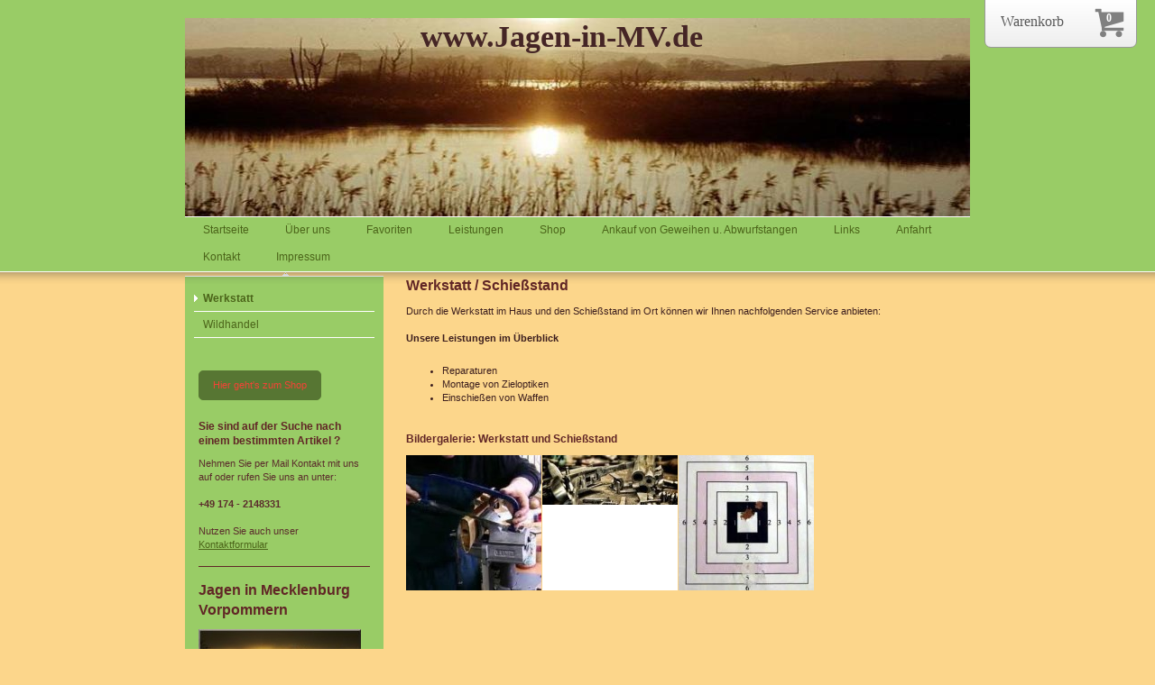

--- FILE ---
content_type: text/html; charset=UTF-8
request_url: https://www.jagen-in-mv.de/leistungen/werkstatt/
body_size: 6302
content:
<!DOCTYPE html>
<html lang="de"  ><head prefix="og: http://ogp.me/ns# fb: http://ogp.me/ns/fb# business: http://ogp.me/ns/business#">
    <meta http-equiv="Content-Type" content="text/html; charset=utf-8"/>
    <meta name="generator" content="IONOS MyWebsite"/>
        
    <link rel="dns-prefetch" href="//cdn.website-start.de/"/>
    <link rel="dns-prefetch" href="//103.mod.mywebsite-editor.com"/>
    <link rel="dns-prefetch" href="https://103.sb.mywebsite-editor.com/"/>
    <link rel="shortcut icon" href="https://www.jagen-in-mv.de/s/misc/favicon.png?1329491634"/>
        <title>Jagd aus Leidenschaft, ausgeübt in Perfektion - Jagen in MV.de - Werkstatt</title>
    
    

<meta name="format-detection" content="telephone=no"/>
        <meta name="keywords" content="Landschaftsbau,   Experte,   Parks,   Grünflächen,   Wasserlandschaften"/>
            <meta name="description" content="Mit unserer langjährigen Erfahrung und dem Blick für das Besondere entwickelt Jagddiscounter kreative Lösungen für den Landschaftsbau."/>
            <meta name="robots" content="index,follow"/>
        <link href="https://www.jagen-in-mv.de/s/style/layout.css?1732012780" rel="stylesheet" type="text/css"/>
    <link href="https://www.jagen-in-mv.de/s/style/main.css?1732012780" rel="stylesheet" type="text/css"/>
    <link href="https://www.jagen-in-mv.de/s/style/font.css?1732012780" rel="stylesheet" type="text/css"/>
    <link href="//cdn.website-start.de/app/cdn/min/group/web.css?1763478093678" rel="stylesheet" type="text/css"/>
<link href="//cdn.website-start.de/app/cdn/min/moduleserver/css/de_DE/common,shoppingbasket?1763478093678" rel="stylesheet" type="text/css"/>
    <link href="https://103.sb.mywebsite-editor.com/app/logstate2-css.php?site=800585008&amp;t=1769258351" rel="stylesheet" type="text/css"/>

<script type="text/javascript">
    /* <![CDATA[ */
var stagingMode = '';
    /* ]]> */
</script>
<script src="https://103.sb.mywebsite-editor.com/app/logstate-js.php?site=800585008&amp;t=1769258351"></script>
    <script type="text/javascript">
    /* <![CDATA[ */
    var systemurl = 'https://103.sb.mywebsite-editor.com/';
    var webPath = '/';
    var proxyName = '';
    var webServerName = 'www.jagen-in-mv.de';
    var sslServerUrl = 'https://www.jagen-in-mv.de';
    var nonSslServerUrl = 'http://www.jagen-in-mv.de';
    var webserverProtocol = 'http://';
    var nghScriptsUrlPrefix = '//103.mod.mywebsite-editor.com';
    var sessionNamespace = 'DIY_SB';
    var jimdoData = {
        cdnUrl:  '//cdn.website-start.de/',
        messages: {
            lightBox: {
    image : 'Bild',
    of: 'von'
}

        },
        isTrial: 0,
        pageId: 919659359    };
    var script_basisID = "800585008";

    diy = window.diy || {};
    diy.web = diy.web || {};

        diy.web.jsBaseUrl = "//cdn.website-start.de/s/build/";

    diy.context = diy.context || {};
    diy.context.type = diy.context.type || 'web';
    /* ]]> */
</script>

<script type="text/javascript" src="//cdn.website-start.de/app/cdn/min/group/web.js?1763478093678" crossorigin="anonymous"></script><script type="text/javascript" src="//cdn.website-start.de/s/build/web.bundle.js?1763478093678" crossorigin="anonymous"></script><script src="//cdn.website-start.de/app/cdn/min/moduleserver/js/de_DE/common,shoppingbasket?1763478093678"></script>
<script type="text/javascript" src="https://cdn.website-start.de/proxy/apps/static/resource/dependencies/"></script><script type="text/javascript">
                    if (typeof require !== 'undefined') {
                        require.config({
                            waitSeconds : 10,
                            baseUrl : 'https://cdn.website-start.de/proxy/apps/static/js/'
                        });
                    }
                </script><script type="text/javascript" src="//cdn.website-start.de/app/cdn/min/group/pfcsupport.js?1763478093678" crossorigin="anonymous"></script>    <meta property="og:type" content="business.business"/>
    <meta property="og:url" content="https://www.jagen-in-mv.de/leistungen/werkstatt/"/>
    <meta property="og:title" content="Jagd aus Leidenschaft, ausgeübt in Perfektion - Jagen in MV.de - Werkstatt"/>
            <meta property="og:description" content="Mit unserer langjährigen Erfahrung und dem Blick für das Besondere entwickelt Jagddiscounter kreative Lösungen für den Landschaftsbau."/>
                <meta property="og:image" content="https://www.jagen-in-mv.de/s/img/emotionheader.jpg"/>
        <meta property="business:contact_data:country_name" content="Deutschland"/>
    <meta property="business:contact_data:street_address" content="Störstraße 8"/>
    <meta property="business:contact_data:locality" content="Plate"/>
    
    <meta property="business:contact_data:email" content="Jagdladen@aol.com"/>
    <meta property="business:contact_data:postal_code" content="19086"/>
    <meta property="business:contact_data:phone_number" content="+49 03861 302733"/>
    
    
<link href="https://cdn.website-start.de/proxy/apps/t9uib6/s/diy/basic/public/css/basic.css?rev-1572432799=" rel="stylesheet" type="text/css"/><link href="https://cdn.website-start.de/proxy/apps/t9uib6/s/epages/epagesBasket/public/css/web.css?rev-1572432799=" rel="stylesheet" type="text/css"/><link href="https://cdn.website-start.de/proxy/apps/t9uib6/s/epages/epagesShop/public/fancybox/jquery.fancybox.css?rev-1572432799=" rel="stylesheet" type="text/css"/><meta property="business:hours:day" content="MONDAY"/><meta property="business:hours:start" content="09:00"/><meta property="business:hours:end" content="12:00"/><meta property="business:hours:day" content="FRIDAY"/><meta property="business:hours:start" content="09:00"/><meta property="business:hours:end" content="12:00"/><meta property="business:hours:day" content="MONDAY"/><meta property="business:hours:start" content="14:00"/><meta property="business:hours:end" content="18:00"/><meta property="business:hours:day" content="FRIDAY"/><meta property="business:hours:start" content="14:00"/><meta property="business:hours:end" content="18:00"/><meta property="business:hours:day" content="TUESDAY"/><meta property="business:hours:start" content="14:00"/><meta property="business:hours:end" content="18:00"/><meta property="business:hours:day" content="THURSDAY"/><meta property="business:hours:start" content="14:00"/><meta property="business:hours:end" content="18:00"/></head>


<body class="body diyBgActive  cc-pagemode-default diy-market-de_DE" data-pageid="919659359" id="page-919659359">
    
    <div class="diyw">
        <div id="header">
	<div class="gutter">
		<div id="emotion">
<style type="text/css" media="all">
.diyw div#emotion-header {
        max-width: 870px;
        max-height: 220px;
                background: #fd040a;
    }

.diyw div#emotion-header-title-bg {
    left: 0%;
    top: 2%;
    width: 100%;
    height: 0%;

    background-color: #FFFFFF;
    opacity: 0.00;
    filter: alpha(opacity = 0);
    }
.diyw img#emotion-header-logo {
    left: 1.00%;
    top: 0.00%;
    background: transparent;
                border: 1px solid #CCCCCC;
        padding: 0px;
                display: none;
    }

.diyw div#emotion-header strong#emotion-header-title {
    left: 30%;
    top: 0%;
    color: #452525;
        font: normal bold 34px/120% 'Times New Roman', Times, serif;
}

.diyw div#emotion-no-bg-container{
    max-height: 220px;
}

.diyw div#emotion-no-bg-container .emotion-no-bg-height {
    margin-top: 25.29%;
}
</style>
<div id="emotion-header" data-action="loadView" data-params="active" data-imagescount="1">
            <img src="https://www.jagen-in-mv.de/s/img/emotionheader.jpg?1328027147.870px.220px" id="emotion-header-img" alt=""/>
            
        <div id="ehSlideshowPlaceholder">
            <div id="ehSlideShow">
                <div class="slide-container">
                                        <div style="background-color: #fd040a">
                            <img src="https://www.jagen-in-mv.de/s/img/emotionheader.jpg?1328027147.870px.220px" alt=""/>
                        </div>
                                    </div>
            </div>
        </div>


        <script type="text/javascript">
        //<![CDATA[
                diy.module.emotionHeader.slideShow.init({ slides: [{"url":"https:\/\/www.jagen-in-mv.de\/s\/img\/emotionheader.jpg?1328027147.870px.220px","image_alt":"","bgColor":"#fd040a"}] });
        //]]>
        </script>

    
            
        
            
                  	<div id="emotion-header-title-bg"></div>
    
            <strong id="emotion-header-title" style="text-align: left">www.Jagen-in-MV.de</strong>
                    <div class="notranslate">
                <svg xmlns="http://www.w3.org/2000/svg" version="1.1" id="emotion-header-title-svg" viewBox="0 0 870 220" preserveAspectRatio="xMinYMin meet"><text style="font-family:'Times New Roman', Times, serif;font-size:34px;font-style:normal;font-weight:bold;fill:#452525;line-height:1.2em;"><tspan x="0" style="text-anchor: start" dy="0.95em">www.Jagen-in-MV.de</tspan></text></svg>
            </div>
            
    
    <script type="text/javascript">
    //<![CDATA[
    (function ($) {
        function enableSvgTitle() {
                        var titleSvg = $('svg#emotion-header-title-svg'),
                titleHtml = $('#emotion-header-title'),
                emoWidthAbs = 870,
                emoHeightAbs = 220,
                offsetParent,
                titlePosition,
                svgBoxWidth,
                svgBoxHeight;

                        if (titleSvg.length && titleHtml.length) {
                offsetParent = titleHtml.offsetParent();
                titlePosition = titleHtml.position();
                svgBoxWidth = titleHtml.width();
                svgBoxHeight = titleHtml.height();

                                titleSvg.get(0).setAttribute('viewBox', '0 0 ' + svgBoxWidth + ' ' + svgBoxHeight);
                titleSvg.css({
                   left: Math.roundTo(100 * titlePosition.left / offsetParent.width(), 3) + '%',
                   top: Math.roundTo(100 * titlePosition.top / offsetParent.height(), 3) + '%',
                   width: Math.roundTo(100 * svgBoxWidth / emoWidthAbs, 3) + '%',
                   height: Math.roundTo(100 * svgBoxHeight / emoHeightAbs, 3) + '%'
                });

                titleHtml.css('visibility','hidden');
                titleSvg.css('visibility','visible');
            }
        }

        
        // switch to svg title
        enableSvgTitle();
        jQuery('#emotion-header-img').one('load', enableSvgTitle)

            }(jQuery));
    //]]>
    </script>

    </div>
</div>
		<div id="navigation">
			<div class="webnavigation"><ul id="mainNav1" class="mainNav1"><li class="navTopItemGroup_1"><a data-page-id="919659355" href="https://www.jagen-in-mv.de/" class="level_1"><span>Startseite</span></a></li><li class="navTopItemGroup_2"><a data-page-id="919659356" href="https://www.jagen-in-mv.de/über-uns/" class="level_1"><span>Über uns</span></a></li><li class="navTopItemGroup_3"><a data-page-id="919687112" href="https://www.jagen-in-mv.de/favoriten/" class="level_1"><span>Favoriten</span></a></li><li class="navTopItemGroup_4"><a data-page-id="919659358" href="https://www.jagen-in-mv.de/leistungen/" class="parent level_1"><span>Leistungen</span></a></li><li class="navTopItemGroup_5"><a data-page-id="925880067" href="https://www.jagen-in-mv.de/shop/" class="level_1"><span>Shop</span></a></li><li class="navTopItemGroup_6"><a data-page-id="919659361" href="https://www.jagen-in-mv.de/ankauf-von-geweihen-u-abwurfstangen/" class="level_1"><span>Ankauf von Geweihen u. Abwurfstangen</span></a></li><li class="navTopItemGroup_7"><a data-page-id="919659362" href="https://www.jagen-in-mv.de/links/" class="level_1"><span>Links</span></a></li><li class="navTopItemGroup_8"><a data-page-id="919659363" href="https://www.jagen-in-mv.de/anfahrt/" class="level_1"><span>Anfahrt</span></a></li><li class="navTopItemGroup_9"><a data-page-id="919659364" href="https://www.jagen-in-mv.de/kontakt/" class="level_1"><span>Kontakt</span></a></li><li class="navTopItemGroup_10"><a data-page-id="919659365" href="https://www.jagen-in-mv.de/impressum/" class="level_1"><span>Impressum</span></a></li></ul></div>
            <div style="clear:both;"></div>
		</div>
	</div>
</div>
<div id="top_img"></div>
<div id="container">
		
	<div id="wrapper">		
		
		<div id="sidebar" class="altcolor">
			<div class="menu_top"></div>
				<div class="menu_bg">
					<div class="gutter">
						<div class="webnavigation"><ul id="mainNav2" class="mainNav2"><li class="navTopItemGroup_0"><a data-page-id="919659359" href="https://www.jagen-in-mv.de/leistungen/werkstatt/" class="current level_2"><span>Werkstatt</span></a></li><li class="navTopItemGroup_0"><a data-page-id="919659360" href="https://www.jagen-in-mv.de/leistungen/wildhandel/" class="level_2"><span>Wildhandel</span></a></li></ul></div>
					</div>
					<div class="gutter">
						<div id="matrix_1024167261" class="sortable-matrix" data-matrixId="1024167261"><div class="n module-type-button diyfeLiveArea "> <div class="module-button-container" style="text-align:left;width:100%">
    <a href="https://www.jagen-in-mv.de/shop/" class="diyfeLinkAsButton" style="background-color: #577633 !important;border-color: #577633 !important;color: #F44336 !important;">Hier geht's zum Shop</a></div>
 </div><div class="n module-type-header diyfeLiveArea "> <h2><span class="diyfeDecoration">Sie sind auf der Suche nach einem bestimmten Artikel ?</span></h2> </div><div class="n module-type-text diyfeLiveArea "> <p><span style="color: #5b2c2c;">Nehmen Sie per Mail Kontakt mit uns auf oder rufen Sie uns an unter:</span></p>
<p> </p>
<p><span style="color: #5b2c2c;"><strong>+49 174 - 2148331</strong></span></p>
<p><span style="color: #5b2c2c;"> </span></p>
<p><span style="color: #5b2c2c;">Nutzen Sie auch unser</span> <span style="color: #4b6419;"><a href="https://www.jagen-in-mv.de/kontakt/"><span style="color: #4b6419;">Kontaktformular</span></a></span></p> </div><div class="n module-type-hr diyfeLiveArea "> <div style="padding: 0px 0px">
    <div class="hr"></div>
</div>
 </div><div class="n module-type-header diyfeLiveArea "> <h1><span class="diyfeDecoration">Jagen in Mecklenburg Vorpommern</span></h1> </div><div class="n module-type-imageSubtitle diyfeLiveArea "> <div class="clearover imageSubtitle" id="imageSubtitle-5779408538">
    <div class="align-container align-left" style="max-width: 180px">
        <a class="imagewrapper" href="https://www.jagen-in-mv.de/s/cc_images/cache_2411362973.jpg?t=1327067480" rel="lightbox[5779408538]">
            <img id="image_2411362973" src="https://www.jagen-in-mv.de/s/cc_images/cache_2411362973.jpg?t=1327067480" alt="" style="max-width: 180px; height:auto"/>
        </a>

        
    </div>

</div>

<script type="text/javascript">
//<![CDATA[
jQuery(function($) {
    var $target = $('#imageSubtitle-5779408538');

    if ($.fn.swipebox && Modernizr.touch) {
        $target
            .find('a[rel*="lightbox"]')
            .addClass('swipebox')
            .swipebox();
    } else {
        $target.tinyLightbox({
            item: 'a[rel*="lightbox"]',
            cycle: false,
            hideNavigation: true
        });
    }
});
//]]>
</script>
 </div><div class="n module-type-text diyfeLiveArea "> <p><span style="color: #4b2424;">Bilder sagen mehr als tausend Worte. Erleben Sie die Vielfalt der Natur.</span></p>
<p> </p>
<p><span style="color: #4b2424;"><a href="http://youtu.be/BlfH_AtuSK8" target="_blank">mehr</a></span></p>
<p> </p>
<p> </p> </div><div class="n module-type-hr diyfeLiveArea "> <div style="padding: 0px 0px">
    <div class="hr"></div>
</div>
 </div><div class="n module-type-header diyfeLiveArea "> <h1><span class="diyfeDecoration">Aktuelles</span></h1> </div><div class="n module-type-text diyfeLiveArea "> <p><font color="#B71C1C"><b>Wir kaufen ständig Geweihe und Abwurfstangen zu fairen und überdurchschnittlich hohen Preisen auf.</b></font></p>
<p><font color="#B71C1C"><b>Für eine Terminvereinbarung für einen Besuch oder Fragen zu unserem jetzigen Standort in Gneven, </b></font><strong style="color: rgb(183, 28, 28);">kontaktieren Sie
uns bitte per Telefon oder per Mail</strong></p>
<p> </p>
<p>  </p>
<p><span style="color: #4b6419;"><a href="https://www.jagen-in-mv.de/links/"><span style="color: #4b6419;">Alle Meldungen</span></a></span></p> </div></div>
					</div>
				</div>
			</div>
	
		
		<div id="content">
			<div class="gutter">
				
        <div id="content_area">
        	<div id="content_start"></div>
        	
        
        <div id="matrix_1024167270" class="sortable-matrix" data-matrixId="1024167270"><div class="n module-type-header diyfeLiveArea "> <h1><span class="diyfeDecoration">Werkstatt / Schießstand</span></h1> </div><div class="n module-type-text diyfeLiveArea "> <p>Durch die Werkstatt im Haus und den Schießstand im Ort können wir Ihnen nachfolgenden Service anbieten:</p>
<p> </p>
<p><strong>Unsere Leistungen im Überblick</strong></p>
<p> </p>
<ul>
<li>Reparaturen</li>
<li>Montage von Zieloptiken </li>
<li>Einschießen von Waffen</li>
</ul>
<p> </p> </div><div class="n module-type-header diyfeLiveArea "> <h2><span class="diyfeDecoration">Bildergalerie: Werkstatt und Schießstand</span></h2> </div><div class="n module-type-gallery diyfeLiveArea "> <div class="ccgalerie clearover" id="lightbox-gallery-5779408540">

<div class="thumb_sq2" id="gallery_thumb_2411418353" style="width: 150px; height: 150px;">
			<a rel="lightbox[5779408540]" href="https://www.jagen-in-mv.de/s/cc_images/cache_2411418353.jpg?t=1326979768">			<img src="https://www.jagen-in-mv.de/s/cc_images/thumb_2411418353.jpg?t=1326979768" id="image_2411418353" alt=""/>
		</a>

</div>

<div class="thumb_sq2" id="gallery_thumb_2411418373" style="width: 150px; height: 150px;">
			<a rel="lightbox[5779408540]" href="https://www.jagen-in-mv.de/s/cc_images/cache_2411418373.jpg?t=1326979787">			<img src="https://www.jagen-in-mv.de/s/cc_images/thumb_2411418373.jpg?t=1326979787" id="image_2411418373" alt=""/>
		</a>

</div>

<div class="thumb_sq2" id="gallery_thumb_2411418431" style="width: 150px; height: 150px;">
			<a rel="lightbox[5779408540]" href="https://www.jagen-in-mv.de/s/cc_images/cache_2411418431.jpg?t=1326979826">			<img src="https://www.jagen-in-mv.de/s/cc_images/thumb_2411418431.jpg?t=1326979826" id="image_2411418431" alt=""/>
		</a>

</div>
</div>
   <script type="text/javascript">
  //<![CDATA[
      jQuery(document).ready(function($){
          var $galleryEl = $('#lightbox-gallery-5779408540');

          if ($.fn.swipebox && Modernizr.touch) {
              $galleryEl
                  .find('a[rel*="lightbox"]')
                  .addClass('swipebox')
                  .swipebox();
          } else {
              $galleryEl.tinyLightbox({
                  item: 'a[rel*="lightbox"]',
                  cycle: true
              });
          }
      });
    //]]>
    </script>
 </div></div>
        
        
        </div>
			</div>
		</div>
		
		<div id="footer">
            <div id="contentfooter">
    <div class="leftrow">
                    <a rel="nofollow" href="javascript:PopupFenster('https://www.jagen-in-mv.de/leistungen/werkstatt/?print=1');"><img class="inline" height="14" width="18" src="//cdn.website-start.de/s/img/cc/printer.gif" alt=""/>Druckversion</a> <span class="footer-separator">|</span>
                <a href="https://www.jagen-in-mv.de/sitemap/">Sitemap</a>
                        <br/> © Jagen-in-MV<br/>
<br/>
Erstellt mit <a rel="nofollow" href="https://www.ionos.de/websites/homepage-erstellen" target="_blank">IONOS MyWebsite</a>.
            </div>
    <script type="text/javascript">
        window.diy.ux.Captcha.locales = {
            generateNewCode: 'Neuen Code generieren',
            enterCode: 'Bitte geben Sie den Code ein'
        };
        window.diy.ux.Cap2.locales = {
            generateNewCode: 'Neuen Code generieren',
            enterCode: 'Bitte geben Sie den Code ein'
        };
    </script>
    <div class="rightrow">
                    <span class="loggedout">
                <a rel="nofollow" id="login" href="https://login.1and1-editor.com/800585008/www.jagen-in-mv.de/de?pageId=919659359">
                    Login                </a>
            </span>
                
                <span class="loggedin">
            <a rel="nofollow" id="logout" href="https://103.sb.mywebsite-editor.com/app/cms/logout.php">Logout</a> <span class="footer-separator">|</span>
            <a rel="nofollow" id="edit" href="https://103.sb.mywebsite-editor.com/app/800585008/919659359/">Seite bearbeiten</a>
        </span>
    </div>
</div>
            <div id="loginbox" class="hidden">
                <script type="text/javascript">
                    /* <![CDATA[ */
                    function forgotpw_popup() {
                        var url = 'https://passwort.1und1.de/xml/request/RequestStart';
                        fenster = window.open(url, "fenster1", "width=600,height=400,status=yes,scrollbars=yes,resizable=yes");
                        // IE8 doesn't return the window reference instantly or at all.
                        // It may appear the call failed and fenster is null
                        if (fenster && fenster.focus) {
                            fenster.focus();
                        }
                    }
                    /* ]]> */
                </script>
                                <img class="logo" src="//cdn.website-start.de/s/img/logo.gif" alt="IONOS" title="IONOS"/>

                <div id="loginboxOuter"></div>
            </div>
        

        </div>
		
		
		

		
		
	</div>	
		

</div>
    </div>

    
    <div id="webcomponent_b73b429f-bf76-4065-8d58-70861d2948b0_web" class="diysdk_epages_epagesBasket web_view webcomponent diyApp">
        <div class="app_estore_wrapper normal hidden">
    <div class="estore_content normal ">
        <div class="estore_productCount normal">
            <i class="icon fa-shopping-cart"><div class="cartPlaceHolder"></div></i>
                <span class="productCount normal">0</span>
        </div>
        <div class="estore_text normal"></div>
    </div>
</div>
    </div><script type="text/javascript">/* <![CDATA[ */
var data = {"instance":{"data":{"isShopConfigured":true,"_DIY_SDK_CSRFToken":"7dd0898accb542cb70d0ec21e7b84e365245a87ce925a06576ca2f8d617bc006"},"name":"epagesBasket","localizedName":"epagesBasket.edit.title","id":"b73b429f-bf76-4065-8d58-70861d2948b0","view":"web","app":{"version":"1.0","name":"epages","id":"BA98DDAF-AE32-4F63-A05C-C31A2F50494D"},"isSitebuilder":false,"environmentConfig":{"isSitebuilder":false,"staticUrlPrefix":"https:\/\/cdn.website-start.de\/proxy\/apps\/t9uib6"}},"resources":{"css":["https:\/\/cdn.website-start.de\/proxy\/apps\/t9uib6\/s\/diy\/basic\/public\/css\/basic.css?rev-1572432799=","https:\/\/cdn.website-start.de\/proxy\/apps\/t9uib6\/s\/epages\/epagesBasket\/public\/css\/web.css?rev-1572432799=","https:\/\/cdn.website-start.de\/proxy\/apps\/t9uib6\/s\/epages\/epagesShop\/public\/fancybox\/jquery.fancybox.css?rev-1572432799="],"js":["order!https:\/\/cdn.website-start.de\/proxy\/apps\/t9uib6\/s\/epages\/epagesShop\/public\/js\/jquery.numberformatter-1.2.3.js?rev-1572432799=","order!https:\/\/cdn.website-start.de\/proxy\/apps\/t9uib6\/s\/epages\/epagesShop\/public\/fancybox\/jquery-1.11.1.min.js?rev-1572432799=","order!https:\/\/cdn.website-start.de\/proxy\/apps\/t9uib6\/s\/epages\/epagesShop\/public\/fancybox\/jquery.fancybox.js?rev-1572432799=","order!https:\/\/cdn.website-start.de\/proxy\/apps\/t9uib6\/s\/epages\/epagesBasket\/public\/js\/epagesBasket.js?rev-1572432799=","order!https:\/\/cdn.website-start.de\/proxy\/apps\/t9uib6\/s\/epages\/epagesBasket\/public\/js\/web.js?rev-1572432799=","order!https:\/\/cdn.website-start.de\/proxy\/apps\/t9uib6\/api\/app\/epages\/translation\/de_DE?rev-1572432799="]},"embeddedComponents":[]};
var baseSaveUrl = '/proxy/apps/t9uib6';
var instanceCreator = new diysdk.webcomponentIntegrator();
instanceCreator.create(data, baseSaveUrl);
/* ]]> */</script></body>


<!-- rendered at Sun, 18 Jan 2026 11:26:55 +0100 -->
</html>


--- FILE ---
content_type: text/css
request_url: https://www.jagen-in-mv.de/s/style/layout.css?1732012780
body_size: 1115
content:
.diyw div#container {
	width: 870px;
	margin: 0 auto;
	text-align: left;
	padding: 0;
}

.diyw div#header {
	position: relative;
	width: 100%;
	min-height: 270px;
	background-color: #99cc66;
}

.diyw div#header div.gutter {
	position: relative;
	width: 870px;
	margin: 0 auto;
	text-align: center;
	padding: 20px 0 0 0;
}

.diyw div#emotion {
	width: 870px;
	margin: 0 auto;
	border-bottom: 1px solid white;
}

.diyw div#top_img {
	z-index: 5;
	position: absolute;
	left: 0;
	width: 100%;
	height: 14px;
	filter: progid:DXImageTransform.Microsoft.AlphaImageLoader(enabled=true, sizingMethod=scale src='https://www.jagen-in-mv.de/s/img/top_bg.png');
}

html>body .diyw div#top_img {
	background: url('https://www.jagen-in-mv.de/s/img/top_bg.png') repeat-x 0 0;
}

.diyw div#wrapper {
	width: 870px;
	float: left;
}

.diyw div#content {
	width: 590px;
	float: left;
}

.diyw div#content .gutter {
	padding: 0 20px 0 20px;
}

.diyw div#sidebar .gutter {
	padding: 10px;
}

.diyw div#footer {
	padding: 10px 0 10px 0;
}

.diyw div#sidebar {
	width: 220px;
	float: left;
	margin-bottom: 40px;
}

.diyw div.menu_top {
	width: 220px;
	height: 6px;
	background: url('https://www.jagen-in-mv.de/s/img/sub_menu_top.gif') no-repeat left bottom;
}

.diyw div.menu_bg {
	width: 220px;
	background-color: #99cc66;
}

.diyw div#footer {
	width: 570px;
	margin-left: 240px;
	border-top: 1px solid #FFFFFF;
	clear: both;
}


.diyw ul.mainNav1 {
	margin: 0;
	padding: 0;
	list-style: none;
}

.diyw ul.mainNav1 li{
	display: inline;
	margin: 0;
	padding: 0;
	list-style: none;
}

.diyw ul.mainNav1 li a {
	text-decoration: none;
	display: block;
	float: left;
	text-align: center;
	padding: 8px 20px 10px 20px;
	font-size: 12px;
	line-height: 100%;
}

.diyw ul.mainNav1 li a:hover,
.diyw ul.mainNav1 li a.current {
	background: url('https://www.jagen-in-mv.de/s/img/main_active.gif') no-repeat center bottom;
}

.diyw ul.mainNav2,
.diyw ul.mainNav3 {
	margin: 0;
	padding: 0;
	list-style: none;
}

.diyw ul.mainNav2 li,
.diyw ul.mainNav3 li {
	display: inline;
	margin: 0;
	padding: 0;
	list-style: none;
}

.diyw ul.mainNav2 li a {
	text-decoration: none;
	display: block;
	text-align: left;
	padding: 8px 0 8px 10px;
	font-size: 12px;
	line-height: 100%;
	border-bottom: 1px solid #FFFFFF;
}

.diyw ul.mainNav3 li a {
	padding: 8px 0 8px 25px;
}

.diyw ul.mainNav2 li a.current,
.diyw ul.mainNav3 li a.current {
	font-weight: bold;
}

.diyw ul.mainNav2 li a:hover,
.diyw ul.mainNav2 li a.current {
	background: url('https://www.jagen-in-mv.de/s/img/sub_active.gif') no-repeat 0 10px;
}

.diyw ul.mainNav3 li a:hover,
.diyw ul.mainNav3 li a.current {
	background: url('https://www.jagen-in-mv.de/s/img/sub_active.gif') no-repeat 15px 10px;
}


html .diyw .ewoao_rss_article_foot {
	color: #444;
}



body .diyw
{
	font: normal 11px/140% Verdana, Arial, Helvetica, sans-serif;
	color: #666666;
}
 .diyw p, .diyw table, .diyw td {
	font: normal 11px/140% Verdana, Arial, Helvetica, sans-serif;
	color: #666666;
}

.diyw h1 {
	font: bold 14px/140% Verdana, Arial, Helvetica, sans-serif;
	color: #000000;
}

.diyw h2 {
	font: bold 12px/140% Verdana, Arial, Helvetica, sans-serif;
	color: #666666;
}


.diyw a.trackbackUrl, 
.diyw a.trackbackUrl:link,
.diyw a.trackbackUrl:visited,
.diyw a.trackbackUrl:hover,
.diyw a.trackbackUrl:active {
	background: #EEEEEE none repeat scroll 0% 0%;
	border: 1px solid black;
	color: #333333;
	padding: 2px;
	text-decoration: none;
}

.diyw a:link,
.diyw a:visited {
	text-decoration: underline; 
	color: #DB2F2C;
}

.diyw a:active, 
.diyw a:hover {
	text-decoration: none; 
	color: #DB2F2C;
}

.diyw div.hr {
	border-bottom-style: dotted;
	border-bottom-width: 1px; 
	border-color: #CCCCCC;
	height: 1px;
}
 
.diyw .altcolor,
.diyw .altcolor p {
	color: #000000;
}

.diyw .altcolor h1 {
	color: #000000;
}

.diyw .altcolor h2 {
	color: #000000;
}

.diyw .altcolor a:link,
.diyw .altcolor a:visited {
	color: #000000;
}

.diyw .altcolor a:active, 
.diyw .altcolor a:hover {
	color: #000000;
}

.diyw .altcolor div.hr {
	border-color: #000000;
}


--- FILE ---
content_type: text/css
request_url: https://www.jagen-in-mv.de/s/style/main.css?1732012780
body_size: -76
content:
.body { background-color: #fcd68b; } 

--- FILE ---
content_type: text/css
request_url: https://www.jagen-in-mv.de/s/style/font.css?1732012780
body_size: 415
content:
@charset "utf-8";

body .diyw {}

html body .diyw, html .diyw p, html .diyw table, html .diyw td
{
	font:normal 11px/140% Verdana, Geneva, sans-serif;
	color:#3c1e1e;
}

html .diyw h1
{
	font:bold 16px/140% Verdana, Geneva, sans-serif;
	color:#612626;
	
}

html .diyw h2
{
	font:bold 12px/140% Verdana, Geneva, sans-serif;
	color:#612626;
	
}

/* Blog */

.diyw a.trackbackUrl, 
.diyw a.trackbackUrl:link,
.diyw a.trackbackUrl:visited,
.diyw a.trackbackUrl:hover,
.diyw a.trackbackUrl:active
{
	background:#EEEEEE none repeat scroll 0% 0%;
	border:1px solid black;
	color:#333333;
	padding:2px;
	text-decoration:none;
}

.diyw a:link,
.diyw a:visited
{
	text-decoration: underline; /* fix */
	color:#4b6419; 
}

.diyw a:active, 
.diyw a:hover
{
	text-decoration:none; /* fix */
	color: #4b6419;
}

html .diyw div.hr
{
	border-bottom-style:solid;
	border-bottom-width:1px; /* fix */
	border-color: #612626;
	height: 1px;
}/*  alternative */

.diyw .altcolor,
.diyw .altcolor p, .diyw .diywebCustomColor p { color:#3c1e1e;}

.diyw .altcolor h1, .diyw .diywebCustomColor h1 {color:#612626; }
.diyw .altcolor h2, .diyw .diywebCustomColor h2 {color:#612626; }

.diyw .altcolor a:link, .diyw .diywebCustomColor a:link,
.diyw .altcolor a:visited, .diyw .diywebCustomColor a:visited { color:#4b6419; }

.diyw .altcolor a:active, .diyw .diywebCustomColor a:active,  
.diyw .altcolor a:hover, .diyw .diywebCustomColor a:hover { color:#4b6419; }

.diyw .altcolor div.hr, .diyw .diywebCustomColor div.hr {border-color: #612626;}
